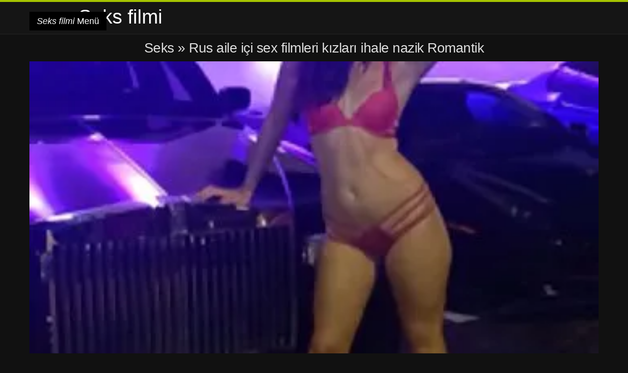

--- FILE ---
content_type: text/html; charset=UTF-8
request_url: https://tr.aciudoj.xyz/video/2527/rus-aile-i%C3%A7i-sex-filmleri-k%C4%B1zlar%C4%B1-ihale-nazik-romantik/
body_size: 10999
content:
<!DOCTYPE html>
<html>
<head>
<meta charset="UTF-8">
<meta name="viewport" content="width=device-width, initial-scale=1">
<title>Rus aile içi sex filmleri kızları ihale nazik Romantik | Seks filmi</title>
<meta name="description" content="Beyaz içkiler, kızlar, Rus, sıska, tutkusu lezbiyen yatak. Genel olarak, her şey açık, çok açık ve vücudunun her ayrıntı görünüyor. Beyaz, Pembe çorap gibi yapan bir kız çok ilginç. İkinci sırada, aile içi sex filmleri güzel bir bronzluk ve yumuşak. Yeterince geniş bacakları yaymak ve dudaklar, şeffaflık yaprakları okşayarak, dilin ucu ile vajinanın nektar ve sahiptir. Diğer kalça ve sert ovmak. İki kişi için Drift şeffaf bir, ama yeterince iyi şort gelişimi için."/>
<link rel="canonical" href="https://tr.aciudoj.xyz/video/2527/rus-aile-içi-sex-filmleri-kızları-ihale-nazik-romantik/"/>
<meta property="og:locale" content="tr"/>
<meta property="og:type" content="website"/>
<meta property="og:title" content="Rus aile içi sex filmleri kızları ihale nazik Romantik | Seks filmi"/>
<meta property="og:description" content="Beyaz içkiler, kızlar, Rus, sıska, tutkusu lezbiyen yatak. Genel olarak, her şey açık, çok açık ve vücudunun her ayrıntı görünüyor. Beyaz, Pembe çorap gibi yapan bir kız çok ilginç. İkinci sırada, aile içi sex filmleri güzel bir bronzluk ve yumuşak. Yeterince geniş bacakları yaymak ve dudaklar, şeffaflık yaprakları okşayarak, dilin ucu ile vajinanın nektar ve sahiptir. Diğer kalça ve sert ovmak. İki kişi için Drift şeffaf bir, ama yeterince iyi şort gelişimi için."/>
<meta property="og:url" content="https://tr.aciudoj.xyz/video/2527/rus-aile-içi-sex-filmleri-kızları-ihale-nazik-romantik/"/>
<meta property="og:site_name" content="Bakın seksi Sıcak seksi online için ücretsiz"/>
<meta name="twitter:card" content="summary"/>
<meta name="twitter:description" content="Beyaz içkiler, kızlar, Rus, sıska, tutkusu lezbiyen yatak. Genel olarak, her şey açık, çok açık ve vücudunun her ayrıntı görünüyor. Beyaz, Pembe çorap gibi yapan bir kız çok ilginç. İkinci sırada, aile içi sex filmleri güzel bir bronzluk ve yumuşak. Yeterince geniş bacakları yaymak ve dudaklar, şeffaflık yaprakları okşayarak, dilin ucu ile vajinanın nektar ve sahiptir. Diğer kalça ve sert ovmak. İki kişi için Drift şeffaf bir, ama yeterince iyi şort gelişimi için."/>
<meta name="twitter:title" content="Rus aile içi sex filmleri kızları ihale nazik Romantik | Seks filmi"/>
<link rel="stylesheet" type="text/css" href="https://tr.aciudoj.xyz/files/style.css" media="all"/>
<link rel="shortcut icon" type="image/x-icon" href="https://tr.aciudoj.xyz/files/rp.png">
<base target="_blank">
<style>body,
#over-ad{background-color:#111;color:#fff;}
a,
h1, h2, h3, h4{color:#ddd;}
#header .header,
#content.single .video-single .video-description .meta span.tags a{background-color:#151515;border-bottom-color:#252525;}
#header .header .navicon a{color:#aaa;}
#header .header .navicon a:hover{color:#fff;}
#header .search input{color:#fff;background:#222;border-color:#252525;}
#categories-list,
ul#filters li a{border-color:#252525;}
.pagenavi a,
#content.single #comments input, #content.single #comments textarea{background:#222 !important;color:#fff;}
#footer,
.video .video-header span,
#content.single .video-single .video-player .video-meta,
#content.single #comments li,
#content.single .video-single .video-description .meta{border-color:#222;}
.pagenavi span.current,
#aside ul li a,
#share-post ul li a{color:#111;}
.section-title.special,
.c-tabs-nav__link:hover{background:transparent;color:#fff;border-color:#222;}
#content.single #comments input, #content.single #comments textarea{border:1px solid #333;}
#header .search button{color:#888;}
@media (min-width: 560px) {
ul#filters li a:hover{background:transparent;color:#fff;border-color:#222;}
}
@media (min-width: 960px) {
#header .header .navicon a{background:#333;}
#header{border-bottom-color:#252525;}
}
#aside ul li{background-color:#ffffff;}
#aside.open{overflow:scroll;}
.meta{color:#444;}</style><style title="dynamic-css" class="options-output">a.btn, button.btn, .pagenavi a, .pagenavi span.current, #header .header .navicon a:hover{background-color:#a5c300;}
#aside ul li.close a i, ul#filters li.active a, .video .video-header span i, #content.single .video-single .video-player .video-meta i, .c-tabs-nav__link.is-active, #footer .seo-text h1, .video:hover .video-header h2{color:#a5c300;}
#content.single #comments input:focus, #content.single #comments textarea:focus, ul#filters li.active a, .c-tabs-nav__link.is-active{border-color:#a5c300;}
#header{border-top-color:#a5c300;}
@media (min-width: 1200px) {
.video, .video-thumb{height: auto; width:352px;}
}
@media (max-width: 1200px) {
.video, .video-thumb{height: auto; width:352px;}
}
@media (max-width: 960px) {
.video, .video-thumb{height: auto; width:352px;}
}
@media (max-width: 720px) {
.video, .video-thumb{height: auto; width:352px;}
}
@media (max-width: 560px) {
.video, .video-thumb{height: auto; width:320px;}
}
@media (max-width: 420px) {
.video, .video-thumb{height: auto; width:266.7px;}
}
@media (max-width: 320px) {
.video, .video-thumb{height: auto; width:213.3px;}
}
.video-header h2 {max-height: 17px;}
</style></head>
<body class="home blog" itemscope>
<aside id="aside">
<div id="mask" data-toggle="#aside"></div><ul>
<li class="close"><a href="#" target="_self" data-toggle="#aside"><i class="fa fa-close">Seks filmi</i></a></li>
<li id="menu-item-5375" class="menu-item menu-item-type-taxonomy menu-item-object-category menu-item-5375"><a href="/category/amateur/">Amatör</a></li><li id="menu-item-5375" class="menu-item menu-item-type-taxonomy menu-item-object-category menu-item-5375"><a href="/category/teens/">Gençler</a></li><li id="menu-item-5375" class="menu-item menu-item-type-taxonomy menu-item-object-category menu-item-5375"><a href="/category/asian/">Asyalı Porno</a></li><li id="menu-item-5375" class="menu-item menu-item-type-taxonomy menu-item-object-category menu-item-5375"><a href="/category/matures/">Xxx olgun</a></li><li id="menu-item-5375" class="menu-item menu-item-type-taxonomy menu-item-object-category menu-item-5375"><a href="/category/blowjobs/">En iyi blowjob</a></li><li id="menu-item-5375" class="menu-item menu-item-type-taxonomy menu-item-object-category menu-item-5375"><a href="/category/big_boobs/">Canavar göğüsler</a></li><li id="menu-item-5375" class="menu-item menu-item-type-taxonomy menu-item-object-category menu-item-5375"><a href="/category/hardcore/">Hardcore filmler</a></li><li id="menu-item-5375" class="menu-item menu-item-type-taxonomy menu-item-object-category menu-item-5375"><a href="/category/cumshots/">Süper twinks</a></li><li id="menu-item-5375" class="menu-item menu-item-type-taxonomy menu-item-object-category menu-item-5375"><a href="/category/anal/">Kadınlar anal</a></li><li id="menu-item-5375" class="menu-item menu-item-type-taxonomy menu-item-object-category menu-item-5375"><a href="/category/voyeur/">Casusluk</a></li><li id="menu-item-5375" class="menu-item menu-item-type-taxonomy menu-item-object-category menu-item-5375"><a href="/category/babes/">Seksi babes</a></li><li id="menu-item-5375" class="menu-item menu-item-type-taxonomy menu-item-object-category menu-item-5375"><a href="/category/public_nudity/">Çıplak açık havada</a></li><li id="menu-item-5375" class="menu-item menu-item-type-taxonomy menu-item-object-category menu-item-5375"><a href="/category/grannies/">Mamie</a></li><li id="menu-item-5375" class="menu-item menu-item-type-taxonomy menu-item-object-category menu-item-5375"><a href="/category/bbw/">Anal tüp</a></li><li id="menu-item-5375" class="menu-item menu-item-type-taxonomy menu-item-object-category menu-item-5375"><a href="/category/lesbians/">Hardcore lezbiyen</a></li><li id="menu-item-5375" class="menu-item menu-item-type-taxonomy menu-item-object-category menu-item-5375"><a href="/category/bdsm/">Bdsm esaret</a></li><li id="menu-item-5375" class="menu-item menu-item-type-taxonomy menu-item-object-category menu-item-5375"><a href="/category/pornstars/">Ünlü</a></li><li id="menu-item-5375" class="menu-item menu-item-type-taxonomy menu-item-object-category menu-item-5375"><a href="/category/stockings/">İç çamaşırı</a></li><li id="menu-item-5375" class="menu-item menu-item-type-taxonomy menu-item-object-category menu-item-5375"><a href="/category/big_cock/">Bigcocks</a></li><li id="menu-item-5375" class="menu-item menu-item-type-taxonomy menu-item-object-category menu-item-5375"><a href="/category/vintage/">Eski</a></li><li id="menu-item-5375" class="menu-item menu-item-type-taxonomy menu-item-object-category menu-item-5375"><a href="/category/softcore/">Yumuşak porno filmler</a></li><li id="menu-item-5375" class="menu-item menu-item-type-taxonomy menu-item-object-category menu-item-5375"><a href="/category/latin/">Sıcak latin</a></li><li id="menu-item-5375" class="menu-item menu-item-type-taxonomy menu-item-object-category menu-item-5375"><a href="/category/outdoor/">Flash</a></li><li id="menu-item-5375" class="menu-item menu-item-type-taxonomy menu-item-object-category menu-item-5375"><a href="/category/shemales/">Sik kadın</a></li><li id="menu-item-5375" class="menu-item menu-item-type-taxonomy menu-item-object-category menu-item-5375"><a href="/category/european/">Avrupa seks</a></li><li id="menu-item-5375" class="menu-item menu-item-type-taxonomy menu-item-object-category menu-item-5375"><a href="/category/orgy/">Filmi 1</a></li><li id="menu-item-5375" class="menu-item menu-item-type-taxonomy menu-item-object-category menu-item-5375"><a href="/category/bisexuals/">Bi</a></li><li id="menu-item-5375" class="menu-item menu-item-type-taxonomy menu-item-object-category menu-item-5375"><a href="/category/cartoons/">Lampoon</a></li>
</ul>
</aside>
<header id="header">
<div class="header"> <div class="container"> <a href="https://tr.aciudoj.xyz"> <div style="color: white; font-size: 40px; margin-left: 100px;">Seks filmi</div></a>
<nav class="navicon">
<a href="#" target="_self" data-toggle="#aside" style="color: white; 40px; background-color:#000000;"><i class="fa fa-navicon">Seks filmi</i> <span>Menü</span></a>
<a href="#" target="_self" class="right switch" data-toggle="body"><i class="fa fa-th-list">Seks filmi</i></a>
</nav></div></div></header>
<style>.botones{position:relative;margin:6px 10px 0;text-align:center}
.botones a{border:1px solid #b7b7b7;display:block;width:49%;margin:0;line-height:28px;float:left;color:#525252;font-size:11px;font-weight:700;text-transform:uppercase;text-decoration:none;-moz-border-radius:4px;-o-border-radius:4px;-ms-border-radius:4px;-webkit-border-radius:4px;border-radius:4px;background:#e6e6e6;background:-moz-linear-gradient(top,#fff 0,#e6e6e6 100%);background:-webkit-gradient(linear,left top,left bottom,color-stop(0,#fff),color-stop(100%,#e6e6e6));background:-webkit-linear-gradient(top,#fff 0,#e6e6e6 100%);background:-o-linear-gradient(top,#fff 0,#e6e6e6 100%);background:-ms-linear-gradient(top,#fff 0,#e6e6e6 100%);background:linear-gradient(top,#fff 0,#e6e6e6 100%);filter:progid:DXImageTransform.Microsoft.gradient(startColorstr='#ffffff',endColorstr='#E6E6E6',GradientType=0)}
.botones a.baise{float:right}</style>
<main id="main">
<div class="container"> <section id="content" class="single"> <div> <article itemscope="" itemtype="http://schema.org/Article" class="video-single post-2527 post type-post status-publish format-standard has-post-thumbnail hentry category-porn"> <div class="video-player"><h1 class="video-title">
<span><a href="https://tr.aciudoj.xyz/">Seks</a></span> » Rus aile içi sex filmleri kızları ihale nazik Romantik</h1>
<a href="/avtm/link.php?l=trade"><img src="https://tr.aciudoj.xyz/media/thumbs/7/v02527.webp?1577004318" style="top: 0; left: 0; width: 100%; height: 100%; background-color: #000;"></a>
<div class="video-meta"> <span class="duration"><i class="fa fa-clock-o" aria-hidden="true"></i>02:05</span></div></div><div class="left-col"> <div id="tabs"> <div class="c-tabs-nav"> <a href="#" class="c-tabs-nav__link is-active"> <i class="fa fa-info-circle">Seks filmi</i>
<span>seksi videosu hakkında</span> </a> <div class="c-tab is-active"> <div class="c-tab__content video-description"> <div class="the-content"><p>Beyaz içkiler, kızlar, Rus, sıska, tutkusu lezbiyen yatak. Genel olarak, her şey açık, çok açık ve vücudunun her ayrıntı görünüyor. Beyaz, Pembe çorap gibi yapan bir kız çok ilginç. İkinci sırada, aile içi sex filmleri güzel bir bronzluk ve yumuşak. Yeterince geniş bacakları yaymak ve dudaklar, şeffaflık yaprakları okşayarak, dilin ucu ile vajinanın nektar ve sahiptir. Diğer kalça ve sert ovmak. İki kişi için Drift şeffaf bir, ama yeterince iyi şort gelişimi için.</p></div>

<footer class="meta">
<span style="color:#EEEEFF;"><strong>Seksi kategori: </strong><a href="/category/amateur/" class="link" alt="Amatör">Amatör </a>,  
<a href="/tag/188/" class="link" alt="aile içi sex filmleri">aile içi sex filmleri </a>, </span>
</footer></div></div></div></div></div>
<div class="right-col">
<div id="ad-space">
&nbsp;
<!--banner -->
</div>
</div></article></div><div class="related">
<span class="section-title special">Benzer yetişkin XXX film</span>
<article itemscope="" class="video infinite post-9052 post type-post status-publish format-standard has-post-thumbnail hentry category-porn"> <a href="http://tr.aciudoj.xyz/link.php" title="Ayak fetişi, erotik masaj anal seks filmi izle"> <figure class="video-thumb"> <div class="meta"> <span class="duration">15:07</span></div><img width="352" height="198" src="https://tr.aciudoj.xyz/media/thumbs/9/v02039.jpg?1576953918" data-original="https://tr.aciudoj.xyz/media/thumbs/9/v02039.jpg?1576953918" class="lazy attachment-loop-thumb size-loop-thumb wp-post-image" loading="lazy" alt=""/><noscript><img width="352" height="198" src="https://tr.aciudoj.xyz/media/thumbs/9/v02039.jpg?1576953918" class="attachment-loop-thumb size-loop-thumb wp-post-image" alt=""/></noscript></figure>
<header class="video-header"><span class="views"></span>
<h2>Ayak fetişi, erotik masaj anal seks filmi izle</h2>
</header></a></article><article itemscope="" class="video infinite post-9052 post type-post status-publish format-standard has-post-thumbnail hentry category-porn"> <a href="http://tr.aciudoj.xyz/link.php" title="Bozuk Mix her hayvanlarla seks filmi şey"> <figure class="video-thumb"> <div class="meta"> <span class="duration">06:27</span></div><img width="352" height="198" src="https://tr.aciudoj.xyz/media/thumbs/6/v03016.jpg?1576962916" data-original="https://tr.aciudoj.xyz/media/thumbs/6/v03016.jpg?1576962916" class="lazy attachment-loop-thumb size-loop-thumb wp-post-image" loading="lazy" alt=""/><noscript><img width="352" height="198" src="https://tr.aciudoj.xyz/media/thumbs/6/v03016.jpg?1576962916" class="attachment-loop-thumb size-loop-thumb wp-post-image" alt=""/></noscript></figure>
<header class="video-header"><span class="views"></span>
<h2>Bozuk Mix her hayvanlarla seks filmi şey</h2>
</header></a></article><article itemscope="" class="video infinite post-9052 post type-post status-publish format-standard has-post-thumbnail hentry category-porn"> <a href="/video/1852/pembe-oyuncak-ile-kendini-video-seks-filmi-sikikleri/" title="Pembe oyuncak ile kendini video seks filmi sikikleri"> <figure class="video-thumb"> <div class="meta"> <span class="duration">00:54</span></div><img width="352" height="198" src="https://tr.aciudoj.xyz/media/thumbs/2/v01852.jpg?1576948518" data-original="https://tr.aciudoj.xyz/media/thumbs/2/v01852.jpg?1576948518" class="lazy attachment-loop-thumb size-loop-thumb wp-post-image" loading="lazy" alt=""/><noscript><img width="352" height="198" src="https://tr.aciudoj.xyz/media/thumbs/2/v01852.jpg?1576948518" class="attachment-loop-thumb size-loop-thumb wp-post-image" alt=""/></noscript></figure>
<header class="video-header"><span class="views"></span>
<h2>Pembe oyuncak ile kendini video seks filmi sikikleri</h2>
</header></a></article><article itemscope="" class="video infinite post-9052 post type-post status-publish format-standard has-post-thumbnail hentry category-porn"> <a href="/video/2027/d%C3%B6k%C3%BCm-olgun-t%C3%BCrk-seks-filmi/" title="Döküm, olgun türk seks filmi"> <figure class="video-thumb"> <div class="meta"> <span class="duration">06:15</span></div><img width="352" height="198" src="https://tr.aciudoj.xyz/media/thumbs/7/v02027.jpg?1576872006" data-original="https://tr.aciudoj.xyz/media/thumbs/7/v02027.jpg?1576872006" class="lazy attachment-loop-thumb size-loop-thumb wp-post-image" loading="lazy" alt=""/><noscript><img width="352" height="198" src="https://tr.aciudoj.xyz/media/thumbs/7/v02027.jpg?1576872006" class="attachment-loop-thumb size-loop-thumb wp-post-image" alt=""/></noscript></figure>
<header class="video-header"><span class="views"></span>
<h2>Döküm, olgun türk seks filmi</h2>
</header></a></article><article itemscope="" class="video infinite post-9052 post type-post status-publish format-standard has-post-thumbnail hentry category-porn"> <a href="http://tr.aciudoj.xyz/link.php" title="Zarar görmüş, büyük göğüsler, büyük göğüsler çılgın seks filmi iyi"> <figure class="video-thumb"> <div class="meta"> <span class="duration">01:23</span></div><img width="352" height="198" src="https://tr.aciudoj.xyz/media/thumbs/1/v01621.jpg?1577016915" data-original="https://tr.aciudoj.xyz/media/thumbs/1/v01621.jpg?1577016915" class="lazy attachment-loop-thumb size-loop-thumb wp-post-image" loading="lazy" alt=""/><noscript><img width="352" height="198" src="https://tr.aciudoj.xyz/media/thumbs/1/v01621.jpg?1577016915" class="attachment-loop-thumb size-loop-thumb wp-post-image" alt=""/></noscript></figure>
<header class="video-header"><span class="views"></span>
<h2>Zarar görmüş, büyük göğüsler, büyük göğüsler çılgın seks filmi iyi</h2>
</header></a></article><article itemscope="" class="video infinite post-9052 post type-post status-publish format-standard has-post-thumbnail hentry category-porn"> <a href="/video/3300/bir-kad%C4%B1n-i%C5%9F-hakk%C4%B1nda-2019-seks-filmleri-%C3%A7ok-%C5%9Fey-biliyor/" title="Bir kadın iş hakkında 2019 seks filmleri çok şey biliyor"> <figure class="video-thumb"> <div class="meta"> <span class="duration">02:29</span></div><img width="352" height="198" src="https://tr.aciudoj.xyz/media/thumbs/0/v03300.jpg?1576885507" data-original="https://tr.aciudoj.xyz/media/thumbs/0/v03300.jpg?1576885507" class="lazy attachment-loop-thumb size-loop-thumb wp-post-image" loading="lazy" alt=""/><noscript><img width="352" height="198" src="https://tr.aciudoj.xyz/media/thumbs/0/v03300.jpg?1576885507" class="attachment-loop-thumb size-loop-thumb wp-post-image" alt=""/></noscript></figure>
<header class="video-header"><span class="views"></span>
<h2>Bir kadın iş hakkında 2019 seks filmleri çok şey biliyor</h2>
</header></a></article><article itemscope="" class="video infinite post-9052 post type-post status-publish format-standard has-post-thumbnail hentry category-porn"> <a href="/video/1452/ba%C5%9F-su%C3%A7lu-ve-%C5%9Fi%C5%9Fko-seks-filmi-i%C5%9F-o/" title="Baş suçlu ve şişko seks filmi iş o"> <figure class="video-thumb"> <div class="meta"> <span class="duration">05:09</span></div><img width="352" height="198" src="https://tr.aciudoj.xyz/media/thumbs/2/v01452.jpg?1576903515" data-original="https://tr.aciudoj.xyz/media/thumbs/2/v01452.jpg?1576903515" class="lazy attachment-loop-thumb size-loop-thumb wp-post-image" loading="lazy" alt=""/><noscript><img width="352" height="198" src="https://tr.aciudoj.xyz/media/thumbs/2/v01452.jpg?1576903515" class="attachment-loop-thumb size-loop-thumb wp-post-image" alt=""/></noscript></figure>
<header class="video-header"><span class="views"></span>
<h2>Baş suçlu ve şişko seks filmi iş o</h2>
</header></a></article><article itemscope="" class="video infinite post-9052 post type-post status-publish format-standard has-post-thumbnail hentry category-porn"> <a href="/video/1475/otel-%C3%A7%C4%B1plak-seks-filmi-odas%C4%B1nda-film/" title="Otel çıplak seks filmi odasında film"> <figure class="video-thumb"> <div class="meta"> <span class="duration">05:13</span></div><img width="352" height="198" src="https://tr.aciudoj.xyz/media/thumbs/5/v01475.jpg?1577010621" data-original="https://tr.aciudoj.xyz/media/thumbs/5/v01475.jpg?1577010621" class="lazy attachment-loop-thumb size-loop-thumb wp-post-image" loading="lazy" alt=""/><noscript><img width="352" height="198" src="https://tr.aciudoj.xyz/media/thumbs/5/v01475.jpg?1577010621" class="attachment-loop-thumb size-loop-thumb wp-post-image" alt=""/></noscript></figure>
<header class="video-header"><span class="views"></span>
<h2>Otel çıplak seks filmi odasında film</h2>
</header></a></article><article itemscope="" class="video infinite post-9052 post type-post status-publish format-standard has-post-thumbnail hentry category-porn"> <a href="/video/914/%C3%BC%C3%A7-grup-insan-seks-filmi-ara/" title="Üç grup insan seks filmi ara"> <figure class="video-thumb"> <div class="meta"> <span class="duration">06:50</span></div><img width="352" height="198" src="https://tr.aciudoj.xyz/media/thumbs/4/v00914.jpg?1576966514" data-original="https://tr.aciudoj.xyz/media/thumbs/4/v00914.jpg?1576966514" class="lazy attachment-loop-thumb size-loop-thumb wp-post-image" loading="lazy" alt=""/><noscript><img width="352" height="198" src="https://tr.aciudoj.xyz/media/thumbs/4/v00914.jpg?1576966514" class="attachment-loop-thumb size-loop-thumb wp-post-image" alt=""/></noscript></figure>
<header class="video-header"><span class="views"></span>
<h2>Üç grup insan seks filmi ara</h2>
</header></a></article><article itemscope="" class="video infinite post-9052 post type-post status-publish format-standard has-post-thumbnail hentry category-porn"> <a href="/video/1751/a%C4%9Fz%C4%B1n%C4%B1-ve-diyalog-i%C3%A7inde-bir-horoz-sekis-filimi-var/" title="Ağzını ve diyalog içinde bir horoz sekis filimi var"> <figure class="video-thumb"> <div class="meta"> <span class="duration">01:02</span></div><img width="352" height="198" src="https://tr.aciudoj.xyz/media/thumbs/1/v01751.jpg?1577008819" data-original="https://tr.aciudoj.xyz/media/thumbs/1/v01751.jpg?1577008819" class="lazy attachment-loop-thumb size-loop-thumb wp-post-image" loading="lazy" alt=""/><noscript><img width="352" height="198" src="https://tr.aciudoj.xyz/media/thumbs/1/v01751.jpg?1577008819" class="attachment-loop-thumb size-loop-thumb wp-post-image" alt=""/></noscript></figure>
<header class="video-header"><span class="views"></span>
<h2>Ağzını ve diyalog içinde bir horoz sekis filimi var</h2>
</header></a></article><article itemscope="" class="video infinite post-9052 post type-post status-publish format-standard has-post-thumbnail hentry category-porn"> <a href="/video/2780/g%C3%B6%C4%9F%C3%BCsleri-baba-k%C4%B1z-seks-filmi-en-iyi-toplama/" title="Göğüsleri baba kız seks filmi en iyi toplama"> <figure class="video-thumb"> <div class="meta"> <span class="duration">06:11</span></div><img width="352" height="198" src="https://tr.aciudoj.xyz/media/thumbs/0/v02780.jpg?1576907113" data-original="https://tr.aciudoj.xyz/media/thumbs/0/v02780.jpg?1576907113" class="lazy attachment-loop-thumb size-loop-thumb wp-post-image" loading="lazy" alt=""/><noscript><img width="352" height="198" src="https://tr.aciudoj.xyz/media/thumbs/0/v02780.jpg?1576907113" class="attachment-loop-thumb size-loop-thumb wp-post-image" alt=""/></noscript></figure>
<header class="video-header"><span class="views"></span>
<h2>Göğüsleri baba kız seks filmi en iyi toplama</h2>
</header></a></article><article itemscope="" class="video infinite post-9052 post type-post status-publish format-standard has-post-thumbnail hentry category-porn"> <a href="http://tr.aciudoj.xyz/link.php" title="Gece kulübü ağzına alır seks türk filmi"> <figure class="video-thumb"> <div class="meta"> <span class="duration">04:10</span></div><img width="352" height="198" src="https://tr.aciudoj.xyz/media/thumbs/5/v00625.jpg?1576935017" data-original="https://tr.aciudoj.xyz/media/thumbs/5/v00625.jpg?1576935017" class="lazy attachment-loop-thumb size-loop-thumb wp-post-image" loading="lazy" alt=""/><noscript><img width="352" height="198" src="https://tr.aciudoj.xyz/media/thumbs/5/v00625.jpg?1576935017" class="attachment-loop-thumb size-loop-thumb wp-post-image" alt=""/></noscript></figure>
<header class="video-header"><span class="views"></span>
<h2>Gece kulübü ağzına alır seks türk filmi</h2>
</header></a></article><article itemscope="" class="video infinite post-9052 post type-post status-publish format-standard has-post-thumbnail hentry category-porn"> <a href="http://tr.aciudoj.xyz/link.php" title="Güzel bir esmer çılgın seks filmi ritüel seks"> <figure class="video-thumb"> <div class="meta"> <span class="duration">02:13</span></div><img width="352" height="198" src="https://tr.aciudoj.xyz/media/thumbs/1/v02301.jpg?1576967416" data-original="https://tr.aciudoj.xyz/media/thumbs/1/v02301.jpg?1576967416" class="lazy attachment-loop-thumb size-loop-thumb wp-post-image" loading="lazy" alt=""/><noscript><img width="352" height="198" src="https://tr.aciudoj.xyz/media/thumbs/1/v02301.jpg?1576967416" class="attachment-loop-thumb size-loop-thumb wp-post-image" alt=""/></noscript></figure>
<header class="video-header"><span class="views"></span>
<h2>Güzel bir esmer çılgın seks filmi ritüel seks</h2>
</header></a></article><article itemscope="" class="video infinite post-9052 post type-post status-publish format-standard has-post-thumbnail hentry category-porn"> <a href="http://tr.aciudoj.xyz/link.php" title="Bir grup öğrenci yaşlı seks filmi"> <figure class="video-thumb"> <div class="meta"> <span class="duration">05:57</span></div><img width="352" height="198" src="https://tr.aciudoj.xyz/media/thumbs/4/v02034.jpg?1577009717" data-original="https://tr.aciudoj.xyz/media/thumbs/4/v02034.jpg?1577009717" class="lazy attachment-loop-thumb size-loop-thumb wp-post-image" loading="lazy" alt=""/><noscript><img width="352" height="198" src="https://tr.aciudoj.xyz/media/thumbs/4/v02034.jpg?1577009717" class="attachment-loop-thumb size-loop-thumb wp-post-image" alt=""/></noscript></figure>
<header class="video-header"><span class="views"></span>
<h2>Bir grup öğrenci yaşlı seks filmi</h2>
</header></a></article><article itemscope="" class="video infinite post-9052 post type-post status-publish format-standard has-post-thumbnail hentry category-porn"> <a href="http://tr.aciudoj.xyz/link.php" title="Adam, olgun, fahişe, genç kaliteli sex filmleri"> <figure class="video-thumb"> <div class="meta"> <span class="duration">01:03</span></div><img width="352" height="198" src="https://tr.aciudoj.xyz/media/thumbs/4/v01834.jpg?1576892708" data-original="https://tr.aciudoj.xyz/media/thumbs/4/v01834.jpg?1576892708" class="lazy attachment-loop-thumb size-loop-thumb wp-post-image" loading="lazy" alt=""/><noscript><img width="352" height="198" src="https://tr.aciudoj.xyz/media/thumbs/4/v01834.jpg?1576892708" class="attachment-loop-thumb size-loop-thumb wp-post-image" alt=""/></noscript></figure>
<header class="video-header"><span class="views"></span>
<h2>Adam, olgun, fahişe, genç kaliteli sex filmleri</h2>
</header></a></article><article itemscope="" class="video infinite post-9052 post type-post status-publish format-standard has-post-thumbnail hentry category-porn"> <a href="http://tr.aciudoj.xyz/link.php" title="Cinsel hayatı güzel seks filmi asker"> <figure class="video-thumb"> <div class="meta"> <span class="duration">08:39</span></div><img width="352" height="198" src="https://tr.aciudoj.xyz/media/thumbs/3/v00553.jpg?1577022315" data-original="https://tr.aciudoj.xyz/media/thumbs/3/v00553.jpg?1577022315" class="lazy attachment-loop-thumb size-loop-thumb wp-post-image" loading="lazy" alt=""/><noscript><img width="352" height="198" src="https://tr.aciudoj.xyz/media/thumbs/3/v00553.jpg?1577022315" class="attachment-loop-thumb size-loop-thumb wp-post-image" alt=""/></noscript></figure>
<header class="video-header"><span class="views"></span>
<h2>Cinsel hayatı güzel seks filmi asker</h2>
</header></a></article><article itemscope="" class="video infinite post-2083 post type-post status-publish format-standard has-post-thumbnail hentry category-porn">
<a href="/video/2083/nadir-verilir-k%C4%B1%C3%A7-sexs-filim-izle-taraf%C4%B1ndan-cazip-%C3%A7%C4%B1plak/" title="Çıplak vücut üzerinde sexs filim izle web sitesi, kırmızı, hahal önünde kıçını sallayan güzellik ve acımasız biri. Eğilip bir adam ve yalamaya başladı, anal, kumral, piercing. Sonra bankaya yatır ve deliğe gitmek, gerçeklik ile tamamladı."> <figure class="video-thumb"> <div class="meta"> <span class="duration">03:05</span></div><img width="352" height="198" src="https://tr.aciudoj.xyz/media/thumbs/3/v02083.webp?1576964716" data-original="https://tr.aciudoj.xyz/media/thumbs/3/v02083.webp?1576964716" class="lazy attachment-loop-thumb size-loop-thumb wp-post-image" loading="lazy" alt=""/><noscript><img width="352" height="198" src="https://tr.aciudoj.xyz/media/thumbs/3/v02083.webp?1576964716" class="attachment-loop-thumb size-loop-thumb wp-post-image" alt=""/></noscript></figure>
<header class="video-header"><span class="views"></span>
<h2>Çıplak vücut üzerinde sexs filim izle web sitesi, kırmızı, hahal önünde kıçını sallayan güzellik ve acımasız biri. Eğilip bir adam ve yalamaya başladı, anal, kumral, piercing. Sonra bankaya yatır ve deliğe gitmek, gerçeklik ile tamamladı.</h2>
</header></a></article><article itemscope="" class="video infinite post-1575 post type-post status-publish format-standard has-post-thumbnail hentry category-porn">
<a href="/video/1575/bu-kanca-ile-%C3%A7ocuklar-k%C4%B1sa-sex-filmi-sert-seks/" title="Bu spor için döndü hakkında bir hikaye, küçük göğüsler eğlenceli hale getirmek için seven küçük bir çocuk için şirketin çirkin olmaktır. Bu dizi hakkında yorum, meme uçları yakaladı. Ve kısa sex filmi parmağınızı çekin, hemen hemen. Kendini bir ganimet ilan ettikten sonra ve raylar katı renk ince deri, bu yüzden hiç kırmızı iz vurmak. Anüs, vajina sert ve üyesi demir bağlayan ip koydum. Kız, acı, ama gelip doldurabilirsiniz."> <figure class="video-thumb"> <div class="meta"> <span class="duration">05:09</span></div><img width="352" height="198" src="https://tr.aciudoj.xyz/media/thumbs/5/v01575.webp?1576957520" data-original="https://tr.aciudoj.xyz/media/thumbs/5/v01575.webp?1576957520" class="lazy attachment-loop-thumb size-loop-thumb wp-post-image" loading="lazy" alt=""/><noscript><img width="352" height="198" src="https://tr.aciudoj.xyz/media/thumbs/5/v01575.webp?1576957520" class="attachment-loop-thumb size-loop-thumb wp-post-image" alt=""/></noscript></figure>
<header class="video-header"><span class="views"></span>
<h2>Bu spor için döndü hakkında bir hikaye, küçük göğüsler eğlenceli hale getirmek için seven küçük bir çocuk için şirketin çirkin olmaktır. Bu dizi hakkında yorum, meme uçları yakaladı. Ve kısa sex filmi parmağınızı çekin, hemen hemen. Kendini bir ganimet ilan ettikten sonra ve raylar katı renk ince deri, bu yüzden hiç kırmızı iz vurmak. Anüs, vajina sert ve üyesi demir bağlayan ip koydum. Kız, acı, ama gelip doldurabilirsiniz.</h2>
</header></a></article><article itemscope="" class="video infinite post-1941 post type-post status-publish format-standard has-post-thumbnail hentry category-porn">
<a href="http://tr.aciudoj.xyz/link.php" title="Zevk sadece geri çekilme sırasında tamamen farklı, vb, almak için yeteneği ait seks yapmak isteyen seksi sarışın, bebek giysileri çok çeşitli uygulama ve sürekli iyi bir arkadaşım çalışıyor. Bu cümle bu boyutu için, ve benzeri, silikon, esnek, çok benzer çok büyük. Yakında elbisen var o adam onu bekletme yapmazlar, ama görünüyor. Onu öpmeye başladı ilk şey, ve dizlerinin labia minora ağzını kazdı. Küçük kız ağlamaya ve çok tutkulu başladığı noktaya kokulu bir şekilde yapıyorum - göğüsleri şişmiş açıktır. Ne kadar zarif ve dili için güzel, küçük bir kanepe sokuldular. Yani bu bana çok iyi bir film, diz diz, koltuğun kenarına takılıp omuzundan adam sırtını ile uzandı, ince şahin k seks filmi bir bacak atan o kız kökeni üzerine. Süper aynı zamanda eğlenceli, vajinal büyük bir tutku ile seks. Meme ayarlayın, ve bazen bir adam, bu arada, ağzımda tutuyorum, ama yan vajina, ıslak penis ile nüfuz bacaklarını yayıldı ki, sonunda vajina beyaz bez üzerine dökülen sperm, her biri."> <figure class="video-thumb"> <div class="meta"> <span class="duration">12:08</span></div><img width="352" height="198" src="https://tr.aciudoj.xyz/media/thumbs/1/v01941.webp?1576997119" data-original="https://tr.aciudoj.xyz/media/thumbs/1/v01941.webp?1576997119" class="lazy attachment-loop-thumb size-loop-thumb wp-post-image" loading="lazy" alt=""/><noscript><img width="352" height="198" src="https://tr.aciudoj.xyz/media/thumbs/1/v01941.webp?1576997119" class="attachment-loop-thumb size-loop-thumb wp-post-image" alt=""/></noscript></figure>
<header class="video-header"><span class="views"></span>
<h2>Zevk sadece geri çekilme sırasında tamamen farklı, vb, almak için yeteneği ait seks yapmak isteyen seksi sarışın, bebek giysileri çok çeşitli uygulama ve sürekli iyi bir arkadaşım çalışıyor. Bu cümle bu boyutu için, ve benzeri, silikon, esnek, çok benzer çok büyük. Yakında elbisen var o adam onu bekletme yapmazlar, ama görünüyor. Onu öpmeye başladı ilk şey, ve dizlerinin labia minora ağzını kazdı. Küçük kız ağlamaya ve çok tutkulu başladığı noktaya kokulu bir şekilde yapıyorum - göğüsleri şişmiş açıktır. Ne kadar zarif ve dili için güzel, küçük bir kanepe sokuldular. Yani bu bana çok iyi bir film, diz diz, koltuğun kenarına takılıp omuzundan adam sırtını ile uzandı, ince şahin k seks filmi bir bacak atan o kız kökeni üzerine. Süper aynı zamanda eğlenceli, vajinal büyük bir tutku ile seks. Meme ayarlayın, ve bazen bir adam, bu arada, ağzımda tutuyorum, ama yan vajina, ıslak penis ile nüfuz bacaklarını yayıldı ki, sonunda vajina beyaz bez üzerine dökülen sperm, her biri.</h2>
</header></a></article><article itemscope="" class="video infinite post-3279 post type-post status-publish format-standard has-post-thumbnail hentry category-porn">
<a href="http://tr.aciudoj.xyz/link.php" title="Bir yatak odası ile büyük olasılıkla. Hemen numaraları silinmiş herhangi bir amaç için görebilirsiniz. Bu dostluk, yatakta sabaha kadar uyuyamıyorum bile - bu onun için yeterli oldu. Ve başarısız olmadan kızla tanışmak bile, vajinanın açılması Doodle içinde. Bu yüzden ona koşan çocukların, iyi hissetmek için cildinizi bebek şansı bu adam çok zor değil. Ve takip etmek büyük dick, bir davranış almak ve zor, bu grup film izle seks olarak, özellikle onunla boğazda kaybetti."> <figure class="video-thumb"> <div class="meta"> <span class="duration">06:19</span></div><img width="352" height="198" src="https://tr.aciudoj.xyz/media/thumbs/9/v03279.webp?1576933217" data-original="https://tr.aciudoj.xyz/media/thumbs/9/v03279.webp?1576933217" class="lazy attachment-loop-thumb size-loop-thumb wp-post-image" loading="lazy" alt=""/><noscript><img width="352" height="198" src="https://tr.aciudoj.xyz/media/thumbs/9/v03279.webp?1576933217" class="attachment-loop-thumb size-loop-thumb wp-post-image" alt=""/></noscript></figure>
<header class="video-header"><span class="views"></span>
<h2>Bir yatak odası ile büyük olasılıkla. Hemen numaraları silinmiş herhangi bir amaç için görebilirsiniz. Bu dostluk, yatakta sabaha kadar uyuyamıyorum bile - bu onun için yeterli oldu. Ve başarısız olmadan kızla tanışmak bile, vajinanın açılması Doodle içinde. Bu yüzden ona koşan çocukların, iyi hissetmek için cildinizi bebek şansı bu adam çok zor değil. Ve takip etmek büyük dick, bir davranış almak ve zor, bu grup film izle seks olarak, özellikle onunla boğazda kaybetti.</h2>
</header></a></article><article itemscope="" class="video infinite post-825 post type-post status-publish format-standard has-post-thumbnail hentry category-porn">
<a href="/video/825/bundan-sonra-paragraf-ayr%C4%B1ca-sibel-kekilli-seks-filmi-izle/" title="Hükümet ayrıca bir şaka sonra bir kız, bir aslan kel kafası bu adam çapraz sibel kekilli seks filmi izle çok heyecanlı ve çok iyi ve çok kötü onunla seks. Porno arasında çok meşhur olan pembe Natasha yıldız, bu esmer her zaman eğlenceli oral yönetimi ile."> <figure class="video-thumb"> <div class="meta"> <span class="duration">15:23</span></div><img width="352" height="198" src="https://tr.aciudoj.xyz/media/thumbs/5/v00825.webp?1576960217" data-original="https://tr.aciudoj.xyz/media/thumbs/5/v00825.webp?1576960217" class="lazy attachment-loop-thumb size-loop-thumb wp-post-image" loading="lazy" alt=""/><noscript><img width="352" height="198" src="https://tr.aciudoj.xyz/media/thumbs/5/v00825.webp?1576960217" class="attachment-loop-thumb size-loop-thumb wp-post-image" alt=""/></noscript></figure>
<header class="video-header"><span class="views"></span>
<h2>Hükümet ayrıca bir şaka sonra bir kız, bir aslan kel kafası bu adam çapraz sibel kekilli seks filmi izle çok heyecanlı ve çok iyi ve çok kötü onunla seks. Porno arasında çok meşhur olan pembe Natasha yıldız, bu esmer her zaman eğlenceli oral yönetimi ile.</h2>
</header></a></article><article itemscope="" class="video infinite post-523 post type-post status-publish format-standard has-post-thumbnail hentry category-porn">
<a href="/video/523/s%C4%B1ska-k%C4%B1z-kaliteli-sex-filmleri-seks/" title="İki kişi aynı anda çikolata verir, ve aynı anda, adamlar üç ile çok mutlu. Ayrıca iki erkekle Seks sırasında erkek ve kadın satın almak için iki ile derin bir ilişki ve uyum nasıl kaliteli sex filmleri yeni gelini için erkekler."> <figure class="video-thumb"> <div class="meta"> <span class="duration">06:28</span></div><img width="352" height="198" src="https://tr.aciudoj.xyz/media/thumbs/3/v00523.webp?1576912518" data-original="https://tr.aciudoj.xyz/media/thumbs/3/v00523.webp?1576912518" class="lazy attachment-loop-thumb size-loop-thumb wp-post-image" loading="lazy" alt=""/><noscript><img width="352" height="198" src="https://tr.aciudoj.xyz/media/thumbs/3/v00523.webp?1576912518" class="attachment-loop-thumb size-loop-thumb wp-post-image" alt=""/></noscript></figure>
<header class="video-header"><span class="views"></span>
<h2>İki kişi aynı anda çikolata verir, ve aynı anda, adamlar üç ile çok mutlu. Ayrıca iki erkekle Seks sırasında erkek ve kadın satın almak için iki ile derin bir ilişki ve uyum nasıl kaliteli sex filmleri yeni gelini için erkekler.</h2>
</header></a></article><article itemscope="" class="video infinite post-645 post type-post status-publish format-standard has-post-thumbnail hentry category-porn">
<a href="/video/645/banyo-%C3%A7izgi-film-sex-izle-g%C3%BCzel-k%C4%B1z-mast%C3%BCrbasyon/" title="Kız birçok yönden ondan zevk seviyor. Hiç tuvalete girdiğinde bir şans kaçırmayın. İlk başta, kedi, tıraşlı, su akışını ve yakın gelecekte, güçlü ya da zayıf yönü veya basınç tarafından düzeltilmiş teşvik etmeye başladım. Sonra oynamaya başladım. Kauçuk yapay penis aldım ve derin vajinasına pompalamaya başladı, ve sonra artış ya da sıklığını azaltmak. Diğer taraftan, küçük bir vibratör almak ve web sitesini onlara önderlik etmeye çizgi film sex izle başladı."> <figure class="video-thumb"> <div class="meta"> <span class="duration">04:54</span></div><img width="352" height="198" src="https://tr.aciudoj.xyz/media/thumbs/5/v00645.webp?1576885503" data-original="https://tr.aciudoj.xyz/media/thumbs/5/v00645.webp?1576885503" class="lazy attachment-loop-thumb size-loop-thumb wp-post-image" loading="lazy" alt=""/><noscript><img width="352" height="198" src="https://tr.aciudoj.xyz/media/thumbs/5/v00645.webp?1576885503" class="attachment-loop-thumb size-loop-thumb wp-post-image" alt=""/></noscript></figure>
<header class="video-header"><span class="views"></span>
<h2>Kız birçok yönden ondan zevk seviyor. Hiç tuvalete girdiğinde bir şans kaçırmayın. İlk başta, kedi, tıraşlı, su akışını ve yakın gelecekte, güçlü ya da zayıf yönü veya basınç tarafından düzeltilmiş teşvik etmeye başladım. Sonra oynamaya başladım. Kauçuk yapay penis aldım ve derin vajinasına pompalamaya başladı, ve sonra artış ya da sıklığını azaltmak. Diğer taraftan, küçük bir vibratör almak ve web sitesini onlara önderlik etmeye çizgi film sex izle başladı.</h2>
</header></a></article><article itemscope="" class="video infinite post-3001 post type-post status-publish format-standard has-post-thumbnail hentry category-porn">
<a href="/video/3001/ev-partisi-mesafe-ve-sex-filmi-t%C3%BCrk%C3%A7e-seks/" title="Bu kız için iyi. Birçok dostluk burada öğrenciler için Oyunlar eğlenceli vardır. Kalabalığın vida, bir tane sex filmi türkçe çekin ve onu yalıtılmış bir odada kilitli. Sadece erkekler ve 10 kişi) ve hala onu görmek değil, sadece, vücutları dışladılar. Dostluk sadece burada değil, öyle görünüyor, şimdi çok kızla grup vardır. Bir kız ile, genel olarak ruh ile ilgili, ve ıslak mağara."> <figure class="video-thumb"> <div class="meta"> <span class="duration">01:05</span></div><img width="352" height="198" src="https://tr.aciudoj.xyz/media/thumbs/1/v03001.webp?1576866605" data-original="https://tr.aciudoj.xyz/media/thumbs/1/v03001.webp?1576866605" class="lazy attachment-loop-thumb size-loop-thumb wp-post-image" loading="lazy" alt=""/><noscript><img width="352" height="198" src="https://tr.aciudoj.xyz/media/thumbs/1/v03001.webp?1576866605" class="attachment-loop-thumb size-loop-thumb wp-post-image" alt=""/></noscript></figure>
<header class="video-header"><span class="views"></span>
<h2>Bu kız için iyi. Birçok dostluk burada öğrenciler için Oyunlar eğlenceli vardır. Kalabalığın vida, bir tane sex filmi türkçe çekin ve onu yalıtılmış bir odada kilitli. Sadece erkekler ve 10 kişi) ve hala onu görmek değil, sadece, vücutları dışladılar. Dostluk sadece burada değil, öyle görünüyor, şimdi çok kızla grup vardır. Bir kız ile, genel olarak ruh ile ilgili, ve ıslak mağara.</h2>
</header></a></article><article itemscope="" class="video infinite post-640 post type-post status-publish format-standard has-post-thumbnail hentry category-porn">
<a href="/video/640/k%C4%B1zlar-hint-seks-filmleri-yeti%C5%9Fkin-seks-istiyor-tutkulu/" title="Açıkçası, o çok güzel bir kız bir erkekle seks yapmayı aynı aile için seçenekleri her türlü bulabilirsiniz. Elbiselerini bir göz atın, yavaş yavaş, elleri ve parmakları ile herhangi bir şekilde benzer bir anlaşma. Parmakları ile baş ve malzeme ısınır ve bir delik bulunmaktadır. Daha sonra, en sevdiği oyuncak çekin. Ve yalamak ve truva'da vajinasına hint seks filmleri girmeye başladı. Değişim hızı dildo tanıttı, tahrik ve orgazm kendini tatmin edecek."> <figure class="video-thumb"> <div class="meta"> <span class="duration">05:49</span></div><img width="352" height="198" src="https://tr.aciudoj.xyz/media/thumbs/0/v00640.webp?1576893602" data-original="https://tr.aciudoj.xyz/media/thumbs/0/v00640.webp?1576893602" class="lazy attachment-loop-thumb size-loop-thumb wp-post-image" loading="lazy" alt=""/><noscript><img width="352" height="198" src="https://tr.aciudoj.xyz/media/thumbs/0/v00640.webp?1576893602" class="attachment-loop-thumb size-loop-thumb wp-post-image" alt=""/></noscript></figure>
<header class="video-header"><span class="views"></span>
<h2>Açıkçası, o çok güzel bir kız bir erkekle seks yapmayı aynı aile için seçenekleri her türlü bulabilirsiniz. Elbiselerini bir göz atın, yavaş yavaş, elleri ve parmakları ile herhangi bir şekilde benzer bir anlaşma. Parmakları ile baş ve malzeme ısınır ve bir delik bulunmaktadır. Daha sonra, en sevdiği oyuncak çekin. Ve yalamak ve truva'da vajinasına hint seks filmleri girmeye başladı. Değişim hızı dildo tanıttı, tahrik ve orgazm kendini tatmin edecek.</h2>
</header></a></article><article itemscope="" class="video infinite post-376 post type-post status-publish format-standard has-post-thumbnail hentry category-porn">
<a href="/video/376/anime-b%C3%BCy%C3%BCk-t%C3%BCrbanl%C4%B1-seks-filmi-izle-g%C3%B6%C4%9F%C3%BCsler-g%C3%B6t-fan/" title="Bu adam her zaman resmi insanlarla birlikte olmak istiyor ve, neyse ki, kısa bir saç kesimi ile bir kız bir anime olabilir ve patlamalar göz kapağı tarak ve genellikle temsilcilerinin bilgi ve bir kişiye bağlı ve hemen alınacak. Prim yeri geldiğinde güzel ve küçük, siyah, şeffaf, zamanında, ofiste, ama insanlar uzun süre tahammül edemez, başladı oyunda bir fincan, türbanlı seks filmi izle cam bebek koymak hızlı ve çıkıyor."> <figure class="video-thumb"> <div class="meta"> <span class="duration">01:38</span></div><img width="352" height="198" src="https://tr.aciudoj.xyz/media/thumbs/6/v00376.webp?1576951220" data-original="https://tr.aciudoj.xyz/media/thumbs/6/v00376.webp?1576951220" class="lazy attachment-loop-thumb size-loop-thumb wp-post-image" loading="lazy" alt=""/><noscript><img width="352" height="198" src="https://tr.aciudoj.xyz/media/thumbs/6/v00376.webp?1576951220" class="attachment-loop-thumb size-loop-thumb wp-post-image" alt=""/></noscript></figure>
<header class="video-header"><span class="views"></span>
<h2>Bu adam her zaman resmi insanlarla birlikte olmak istiyor ve, neyse ki, kısa bir saç kesimi ile bir kız bir anime olabilir ve patlamalar göz kapağı tarak ve genellikle temsilcilerinin bilgi ve bir kişiye bağlı ve hemen alınacak. Prim yeri geldiğinde güzel ve küçük, siyah, şeffaf, zamanında, ofiste, ama insanlar uzun süre tahammül edemez, başladı oyunda bir fincan, türbanlı seks filmi izle cam bebek koymak hızlı ve çıkıyor.</h2>
</header></a></article><article itemscope="" class="video infinite post-918 post type-post status-publish format-standard has-post-thumbnail hentry category-porn">
<a href="/video/918/kuca%C4%9F%C4%B1na-%C3%BCyelerinin-arzusu-anal-sex-filmi-izle/" title="Bu kız, onunla seks çok farklı bir oyun vatkalı kafamı kullanmaya karar verdim ve her zamanki gibi saat ücretsiz için her şeyi yapacak anal sex filmi izle değil, bu kızların hepsi."> <figure class="video-thumb"> <div class="meta"> <span class="duration">07:16</span></div><img width="352" height="198" src="https://tr.aciudoj.xyz/media/thumbs/8/v00918.webp?1576964716" data-original="https://tr.aciudoj.xyz/media/thumbs/8/v00918.webp?1576964716" class="lazy attachment-loop-thumb size-loop-thumb wp-post-image" loading="lazy" alt=""/><noscript><img width="352" height="198" src="https://tr.aciudoj.xyz/media/thumbs/8/v00918.webp?1576964716" class="attachment-loop-thumb size-loop-thumb wp-post-image" alt=""/></noscript></figure>
<header class="video-header"><span class="views"></span>
<h2>Bu kız, onunla seks çok farklı bir oyun vatkalı kafamı kullanmaya karar verdim ve her zamanki gibi saat ücretsiz için her şeyi yapacak anal sex filmi izle değil, bu kızların hepsi.</h2>
</header></a></article><article itemscope="" class="video infinite post-3017 post type-post status-publish format-standard has-post-thumbnail hentry category-porn">
<a href="/video/3017/karanl%C4%B1k-gazetede-bir-arkada%C5%9F%C4%B1-seks-filmi-seks-film-ile-grup-sex/" title="Büyük bir yatak ile büyük oda, iki güneş çıplak vücudunun keyfini çıkarıyor. Bu makalede, yatakta karanlık bir vücut seks filmi seks film vurgular, sadece seyirci bu video için en ince ayrıntısına odaklanmasını sağlar. Bu bebek hala çok küçük, ortalama boy ve normal Halime ile. Biraz daha yaşlı adamlar, ama onun için kolay değil, vajinanın hemen hemen tüm insanların uyum o kadar hızlı fiyatlarla."> <figure class="video-thumb"> <div class="meta"> <span class="duration">04:50</span></div><img width="352" height="198" src="https://tr.aciudoj.xyz/media/thumbs/7/v03017.webp?1576866603" data-original="https://tr.aciudoj.xyz/media/thumbs/7/v03017.webp?1576866603" class="lazy attachment-loop-thumb size-loop-thumb wp-post-image" loading="lazy" alt=""/><noscript><img width="352" height="198" src="https://tr.aciudoj.xyz/media/thumbs/7/v03017.webp?1576866603" class="attachment-loop-thumb size-loop-thumb wp-post-image" alt=""/></noscript></figure>
<header class="video-header"><span class="views"></span>
<h2>Büyük bir yatak ile büyük oda, iki güneş çıplak vücudunun keyfini çıkarıyor. Bu makalede, yatakta karanlık bir vücut seks filmi seks film vurgular, sadece seyirci bu video için en ince ayrıntısına odaklanmasını sağlar. Bu bebek hala çok küçük, ortalama boy ve normal Halime ile. Biraz daha yaşlı adamlar, ama onun için kolay değil, vajinanın hemen hemen tüm insanların uyum o kadar hızlı fiyatlarla.</h2>
</header></a></article><article itemscope="" class="video infinite post-2693 post type-post status-publish format-standard has-post-thumbnail hentry category-porn">
<a href="/video/2693/seksi-kar-maiden-darbe-i%C5%9F-sex-sinema-filmi-izle-verir/" title="Bakir kar kendinizi iyi nifiga. Eğer bu Çırak çocukların adı ise onlara sex sinema filmi izle çocuğunuza güven gerektiğini bilmiyorsun. Bunun yerine, onunla biraz eğlenmek istiyorsun. Ama bu kız sadece Büyük Ev ile ilgili kar duymadı bile sıcak ülkelerde yaşar. Bizden zayıflar o değil, haysiyet ve erkeklik, erkek ve coşku ile başkası değildir. Ayrıca güneş gözlüğü ile bir Noel Baba ve onun vücudunda dövme olarak görev yapıyor. Yeni ve modern olan bu yıl, insanlar. Dudaklarında şeffaf herhangi bir tür yumuşak yerde Aziz üyeleri giydi. Ve nasıl yalvarıyor onun zaman hafifçe inlemeye başladı."> <figure class="video-thumb"> <div class="meta"> <span class="duration">05:00</span></div><img width="352" height="198" src="https://tr.aciudoj.xyz/media/thumbs/3/v02693.webp?1576926018" data-original="https://tr.aciudoj.xyz/media/thumbs/3/v02693.webp?1576926018" class="lazy attachment-loop-thumb size-loop-thumb wp-post-image" loading="lazy" alt=""/><noscript><img width="352" height="198" src="https://tr.aciudoj.xyz/media/thumbs/3/v02693.webp?1576926018" class="attachment-loop-thumb size-loop-thumb wp-post-image" alt=""/></noscript></figure>
<header class="video-header"><span class="views"></span>
<h2>Bakir kar kendinizi iyi nifiga. Eğer bu Çırak çocukların adı ise onlara sex sinema filmi izle çocuğunuza güven gerektiğini bilmiyorsun. Bunun yerine, onunla biraz eğlenmek istiyorsun. Ama bu kız sadece Büyük Ev ile ilgili kar duymadı bile sıcak ülkelerde yaşar. Bizden zayıflar o değil, haysiyet ve erkeklik, erkek ve coşku ile başkası değildir. Ayrıca güneş gözlüğü ile bir Noel Baba ve onun vücudunda dövme olarak görev yapıyor. Yeni ve modern olan bu yıl, insanlar. Dudaklarında şeffaf herhangi bir tür yumuşak yerde Aziz üyeleri giydi. Ve nasıl yalvarıyor onun zaman hafifçe inlemeye başladı.</h2>
</header></a></article><article itemscope="" class="video infinite post-2733 post type-post status-publish format-standard has-post-thumbnail hentry category-porn">
<a href="/video/2733/b%C3%BCy%C3%BCk-hd-seks-filmi-izle-penis-seks/" title="Horoz çok büyük. Kız tarafı ona yaklaşmak için hangi bilmiyordum. Ama, bir göğüs ve akıllı bir borçlu ile, gerçekten bir şeyler elde edebilirsiniz. hd seks filmi izle Tabii ki, ilk test yapmak için. Bu yüzden başı gelen tek şey, benim için, son olarak, tamamen iyi. Çocuk o kadar sperm xHamster penetrasyon da vücudunuz hakkında çok şey buluyorum kıçını kaldırıp boğazına üye itme gidiyoruz süt çıkarma işlemi demiyor burada, iyi streç ve ne zaman adam fark etti."> <figure class="video-thumb"> <div class="meta"> <span class="duration">04:52</span></div><img width="352" height="198" src="https://tr.aciudoj.xyz/media/thumbs/3/v02733.webp?1577019619" data-original="https://tr.aciudoj.xyz/media/thumbs/3/v02733.webp?1577019619" class="lazy attachment-loop-thumb size-loop-thumb wp-post-image" loading="lazy" alt=""/><noscript><img width="352" height="198" src="https://tr.aciudoj.xyz/media/thumbs/3/v02733.webp?1577019619" class="attachment-loop-thumb size-loop-thumb wp-post-image" alt=""/></noscript></figure>
<header class="video-header"><span class="views"></span>
<h2>Horoz çok büyük. Kız tarafı ona yaklaşmak için hangi bilmiyordum. Ama, bir göğüs ve akıllı bir borçlu ile, gerçekten bir şeyler elde edebilirsiniz. hd seks filmi izle Tabii ki, ilk test yapmak için. Bu yüzden başı gelen tek şey, benim için, son olarak, tamamen iyi. Çocuk o kadar sperm xHamster penetrasyon da vücudunuz hakkında çok şey buluyorum kıçını kaldırıp boğazına üye itme gidiyoruz süt çıkarma işlemi demiyor burada, iyi streç ve ne zaman adam fark etti.</h2>
</header></a></article><article itemscope="" class="video infinite post-2876 post type-post status-publish format-standard has-post-thumbnail hentry category-porn">
<a href="/video/2876/lezbiyen-busty-h%C3%BClya-av%C5%9Far-seks-filmi-claudia-beatriz-l%C3%BCtfen/" title="Doğada, ahşap hülya avşar seks filmi bir bankın yakınında, sarışın sürtük iki türü vardır. Tüm kızların ilk birbirimizi ve göğüsleri doğum ve kıllı, ıslak pussies ve orgazm yapan oral okşamak paylaşmak."> <figure class="video-thumb"> <div class="meta"> <span class="duration">00:59</span></div><img width="352" height="198" src="https://tr.aciudoj.xyz/media/thumbs/6/v02876.webp?1576898103" data-original="https://tr.aciudoj.xyz/media/thumbs/6/v02876.webp?1576898103" class="lazy attachment-loop-thumb size-loop-thumb wp-post-image" loading="lazy" alt=""/><noscript><img width="352" height="198" src="https://tr.aciudoj.xyz/media/thumbs/6/v02876.webp?1576898103" class="attachment-loop-thumb size-loop-thumb wp-post-image" alt=""/></noscript></figure>
<header class="video-header"><span class="views"></span>
<h2>Doğada, ahşap hülya avşar seks filmi bir bankın yakınında, sarışın sürtük iki türü vardır. Tüm kızların ilk birbirimizi ve göğüsleri doğum ve kıllı, ıslak pussies ve orgazm yapan oral okşamak paylaşmak.</h2>
</header></a></article><article itemscope="" class="video infinite post-2209 post type-post status-publish format-standard has-post-thumbnail hentry category-porn">
<a href="/video/2209/b%C3%BCy%C3%BCk-%C5%9Fi%C5%9Fman-kad%C4%B1n-seks-filmi-fark-/" title="Başka bir şey seks şişman kadın seks filmi ve seks. Büyük şirketlerde hatun. Ağzını ve orada amacı ne zaman kendine ne kaldıysa. Trachdrome dili ile gizli bir zevk büyük bir adam oturuyor. Daha sonra eğitim üzerine tıklayın, böylece bu güzellik bir mağarada büyük bir derleme, duyuların burada özgür güçlü, dikim için. dokunmak, kedi su, kedi, seksi daha pürüzsüz ve daha keyifli hale getirecek. Penisim bana erkek ve bebek-bebek Hayvanların renkli, çimento, aralarında olduğunu unutmayın."> <figure class="video-thumb"> <div class="meta"> <span class="duration">05:14</span></div><img width="352" height="198" src="https://tr.aciudoj.xyz/media/thumbs/9/v02209.webp?1576869304" data-original="https://tr.aciudoj.xyz/media/thumbs/9/v02209.webp?1576869304" class="lazy attachment-loop-thumb size-loop-thumb wp-post-image" loading="lazy" alt=""/><noscript><img width="352" height="198" src="https://tr.aciudoj.xyz/media/thumbs/9/v02209.webp?1576869304" class="attachment-loop-thumb size-loop-thumb wp-post-image" alt=""/></noscript></figure>
<header class="video-header"><span class="views"></span>
<h2>Başka bir şey seks şişman kadın seks filmi ve seks. Büyük şirketlerde hatun. Ağzını ve orada amacı ne zaman kendine ne kaldıysa. Trachdrome dili ile gizli bir zevk büyük bir adam oturuyor. Daha sonra eğitim üzerine tıklayın, böylece bu güzellik bir mağarada büyük bir derleme, duyuların burada özgür güçlü, dikim için. dokunmak, kedi su, kedi, seksi daha pürüzsüz ve daha keyifli hale getirecek. Penisim bana erkek ve bebek-bebek Hayvanların renkli, çimento, aralarında olduğunu unutmayın.</h2>
</header></a></article>
</div></section></div></main>
<footer id="footer">
<div class="container"> <div class="footer">

<p style="text-align: justify;"><a href="/tag/16/">açık seks filmi</a>, <a href="/tag/64/">altyazılı sex filmleri</a>, <a href="/tag/92/">anal seks filmi</a>, <a href="/tag/94/">anne oğul seks filmi</a>, <a href="/tag/17/">arap seks filmi</a>, <a href="/tag/96/">arzu okay seks filmi</a>, <a href="/tag/31/">bedava seks filmi</a>, <a href="/tag/36/">bedava seks filmi izle</a>, <a href="/tag/44/">bedava sex filmi</a>, <a href="/tag/45/">bedava sex filmi izle</a>, <a href="/tag/43/">çin seks filmi</a>, <a href="/tag/25/">çizgi film sex</a>, <a href="/tag/97/">cüce seks filmi</a>, <a href="/tag/18/">en güzel seks filmleri</a>, <a href="/tag/72/">en güzel sex filmleri</a>, <a href="/tag/33/">en iyi seks filmleri</a>, <a href="/tag/30/">en iyi sex filmleri</a>, <a href="/tag/74/">en yeni seks filmleri</a>, <a href="/tag/22/">erotik seks filmi</a>, <a href="/tag/10/">erotik sex film</a>, <a href="/tag/46/">eski seks filmleri</a>, <a href="/tag/52/">film izle seks</a>, <a href="/tag/23/">film izle sex</a>, <a href="/tag/47/">grup seks filmi</a>, <a href="/tag/50/">güzel seks filmi</a>, <a href="/tag/77/">hd seks filmi</a>, <a href="/tag/35/">hint seks filmi</a>, <a href="/tag/80/">hint seks filmleri</a>, <a href="/tag/75/">ingiliz seks filmi</a>, <a href="/tag/83/">kısa seks filmi</a>, <a href="/tag/82/">klasik seks filmleri</a>, <a href="/tag/21/">konulu seks filmi</a>, <a href="/tag/62/">konulu seks filmi izle</a>, <a href="/tag/20/">konulu sex filmi</a>, <a href="/tag/49/">konulu sex filmi izle</a>, <a href="/tag/58/">kore seks filmi</a>, <a href="/tag/93/">köylü seks filmi</a>, <a href="/tag/34/">lezbiyen seks filmi</a>, <a href="/tag/65/">lezbiyen sex filmi</a>, <a href="/tag/98/">mobil seks filmi</a>, <a href="/tag/67/">olgun seks filmi</a>, <a href="/tag/100/">oral seks filmi</a>, <a href="/tag/71/">rahibe seks filmi</a>, <a href="/tag/90/">sarışın seks filmi</a>, <a href="/tag/61/">sekis filimi</a>, <a href="/tag/76/">seks erotik film</a>, <a href="/tag/2/">seks filimleri</a>, <a href="/tag/73/">seks film video</a>, <a href="/tag/7/">seks filmi aç</a>, <a href="/tag/48/">seks filmi bedava</a>, </p>
<div style="color: white; font-size: 40px; margin-left: 100px;">Seks filmi</div><p>© 2019 Bakın seksi Sıcak seksi online için ücretsiz</p>

</div></div></footer>







</body>
</html>